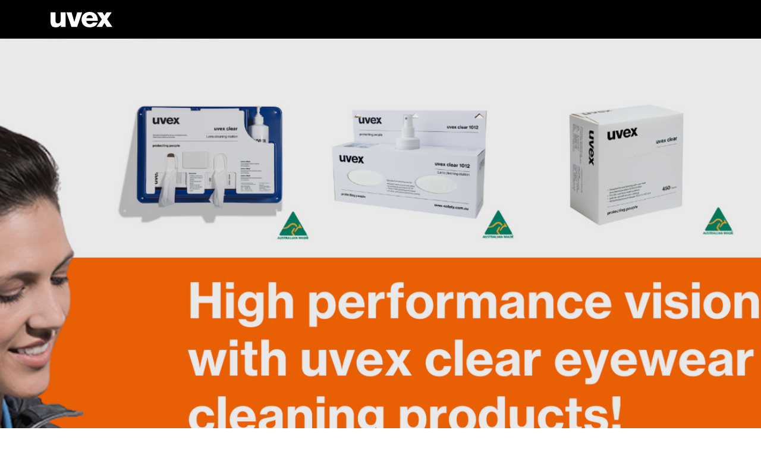

--- FILE ---
content_type: text/css
request_url: https://info.uvex-safety.com.au/hubfs/hub_generated/template_assets/1/9513393790/1742871416402/template_UvexSafety_May2019-style.css
body_size: 13039
content:
/* ==========================================================================
HubSpot Migrations Services - COS Boilerplate v2.0.0                              
========================================================================== */


/* ==========================================================================
Table of Contents:

1. EXTERNAL RESOURCES
2. BASE STYLES
3. COS STRUCTURE
4. MAIN NAVIGATION
5. BLOG
6. FORMS
7. BUTTONS
8. MISCELLANEOUS
9. MOBILE MEDIA QUERIES
========================================================================== */


/* ==========================================================================
1. EXTERNAL RESOURCES                                            
========================================================================== */


/* =============== @import, @font-face, and CSS File Includes =============== */

@font-face {
  font-family: FontAwesome;
  src: url("//cdn2.hubspot.net/hubfs/5491716/UvexSafety_May2019%20Theme/Fonts/db812d8a70a4e88e888744c1c9a27e89.woff") format("woff"),
    url("//cdn2.hubspot.net/hubfs/5491716/UvexSafety_May2019%20Theme/Fonts/db812d8a70a4e88e888744c1c9a27e89.ttf") format("ttf"),
    url("//cdn2.hubspot.net/hubfs/5491716/UvexSafety_May2019%20Theme/Fonts/db812d8a70a4e88e888744c1c9a27e89.eot") format("eot"),
    url("//cdn2.hubspot.net/hubfs/5491716/UvexSafety_May2019%20Theme/Fonts/db812d8a70a4e88e888744c1c9a27e89.woff2") format("woff2");
  font-style: normal;
  font-weight: 400;
}
@font-face {
  font-family: UvexNHG;
  src: url("//cdn2.hubspot.net/hubfs/5491716/UvexSafety_May2019%20Theme/Fonts/eb348b0e2f16ae99932962259c527d1b.woff") format("woff"),
    url("//cdn2.hubspot.net/hubfs/5491716/UvexSafety_May2019%20Theme/Fonts/eb348b0e2f16ae99932962259c527d1b.ttf") format("ttf"),
    url("//cdn2.hubspot.net/hubfs/5491716/UvexSafety_May2019%20Theme/Fonts/eb348b0e2f16ae99932962259c527d1b.eot") format("eot"),
    url("//cdn2.hubspot.net/hubfs/5491716/UvexSafety_May2019%20Theme/Fonts/eb348b0e2f16ae99932962259c527d1b.woff2") format("woff2");
  font-style: normal;
  font-weight: 400;
}
@font-face {
  font-family: UvexNHG;
  src: url("//cdn2.hubspot.net/hubfs/5491716/UvexSafety_May2019%20Theme/Fonts/d87851dd607a7b9c57762196b5167324.woff") format("woff"),
    url("//cdn2.hubspot.net/hubfs/5491716/UvexSafety_May2019%20Theme/Fonts/d87851dd607a7b9c57762196b5167324.ttf") format("ttf"),
    url("//cdn2.hubspot.net/hubfs/5491716/UvexSafety_May2019%20Theme/Fonts/d87851dd607a7b9c57762196b5167324.eot") format("eot"),
    url("//cdn2.hubspot.net/hubfs/5491716/UvexSafety_May2019%20Theme/Fonts/d87851dd607a7b9c57762196b5167324.woff2") format("woff2");
  font-style: normal;
  font-weight: 700;
}

/* EX: @import url('http://example.com/example_style.css'); */

/* HubSpot_Boilerplate-modules.css is required to address style issues with the default modules and responsive grid layout */
/* Images */
img {
  max-width: 100%;
  height: auto;
  border: 0;
  -ms-interpolation-mode: bicubic;
  vertical-align: bottom; /* Suppress the space beneath the baseline */
}
img.alignRight, img.alignright{ margin: 0 0 5px 15px; }
img.alignLeft, img.alignleft{ margin: 0 15px 5px 0; }

/* Reduces min-height on bootstrap structure */
.row-fluid [class*="span"] { min-height: 1px; }

/* Blog Social Sharing */
.hs-blog-social-share .hs-blog-social-share-list {
  margin: 0;
  list-style: none !important;
}
.hs-blog-social-share .hs-blog-social-share-list .hs-blog-social-share-item {
  height: 30px;
  list-style: none !important;
}
@media (max-width: 479px){
  .hs-blog-social-share .hs-blog-social-share-list .hs-blog-social-share-item:nth-child(2) {
    float: none !important; /* Stack social icons into two rows on phones */
  }
}
.hs-blog-social-share .hs-blog-social-share-list .hs-blog-social-share-item .fb-like > span{
  vertical-align: top !important; /* Aligns Facebook icon with other social media icons */
}

/* Captcha */
#recaptcha_response_field {
  width: auto !important;
  display: inline-block !important;
}

/* line height fix for reCaptcha theme */
#recaptcha_table td {line-height: 0;}
.recaptchatable #recaptcha_response_field { min-height: 0;line-height: 12px; }

@media all and (max-width: 400px) {
  /* beat recaptcha into being responsive, !importants and specificity are necessary */
  #captcha_wrapper,
  #recaptcha_area,
  #recaptcha_area table#recaptcha_table,
  #recaptcha_area table#recaptcha_table .recaptcha_r1_c1 {
    width: auto !important;
    overflow: hidden; 
  }
  #recaptcha_area table#recaptcha_table .recaptcha_r4_c4 { width: 67px !important; }
  #recaptcha_area table#recaptcha_table #recaptcha_image { width:280px !important; }
}

/* Videos */
video {
  max-width: 100%;
  height: auto;
}

/* Date Picker */
#calroot {
  width: 202px !important;
  line-height: normal;
}
#calroot,
#calroot *,
#calroot *:before,
#calroot *:after {
  -webkit-box-sizing: content-box;
  -moz-box-sizing: content-box;
  box-sizing: content-box;
} 
#calroot select {
  min-height: 0 !important;
  padding: 1px 2px !important;
  font-family: "Lucida Grande", "Lucida Sans Unicode", "Bitstream Vera Sans", "Trebuchet MS", Verdana, sans-serif !important;
  font-size: 10px !important;
  line-height: 18px !important;
  font-weight: normal !important;
} 
#caldays {
  margin-bottom: 4px;
}

/* Responsive Embed Container (iFrame, Object, Embed)*/
@media only screen and (max-width: 767px){
  .hs-responsive-embed,
  .hs-responsive-embed.hs-responsive-embed-youtube,
  .hs-responsive-embed.hs-responsive-embed-wistia,
  .hs-responsive-embed.hs-responsive-embed-vimeo {
    position: relative;
    height: 0;
    overflow: hidden;
    padding-bottom: 56.25%;
    padding-top: 30px;
    padding-left: 0;
    padding-right: 0;
  }
  .hs-responsive-embed iframe, 
  .hs-responsive-embed object, 
  .hs-responsive-embed embed {
    position: absolute;
    top: 0;
    left: 0;
    width: 100%;
    height: 100%;
    border: 0;
  }
}
.hs-responsive-embed.hs-responsive-embed-instagram {
  padding-top: 0px;
  padding-bottom: 116.01%;
}
.hs-responsive-embed.hs-responsive-embed-pinterest {
  height: auto;
  overflow: visible;
  padding: 0 0 0 0;
}
.hs-responsive-embed.hs-responsive-embed-pinterest iframe {
  position: static;
  width: auto;
  height: auto;
}
iframe[src^="http://www.slideshare.net/slideshow/embed_code/"] {
  width: 100%;
  max-width: 100%;
}
@media (max-width: 568px) {
  iframe {
    max-width: 100%;
  }
}

/* Forms */
textarea,
input[type="text"],
input[type="password"],
input[type="datetime"],
input[type="datetime-local"],
input[type="date"],
input[type="month"],
input[type="time"],
input[type="week"],
input[type="number"],
input[type="email"],
input[type="url"],
input[type="search"],
input[type="tel"],
input[type="color"]
select {
  display: inline-block;
  -webkit-box-sizing: border-box;
  -moz-box-sizing: border-box;
  box-sizing: border-box;
}

/* Fix radio button and check box fields in multi column forms*/
.hs-form fieldset[class*="form-columns"] input[type="checkbox"].hs-input,
.hs-form fieldset[class*="form-columns"] input[type="radio"].hs-input {
  width: auto;
}

/* System Template Forms */
#email-prefs-form .email-edit {
  width: 100% !important;
  max-width: 507px !important;
}
#hs-pwd-widget-password {
  height: auto !important;
}

/* Menus */
.hs-menu-wrapper ul {
  padding: 0; 
}

/* Horizontal Menu
========================================================================== */

.hs-menu-wrapper.hs-menu-flow-horizontal ul {
  list-style: none;
  margin: 0;
}
.hs-menu-wrapper.hs-menu-flow-horizontal > ul {
  display: inline-block;
}
.hs-menu-wrapper.hs-menu-flow-horizontal > ul:before {
  content: " ";
  display: table;
}
.hs-menu-wrapper.hs-menu-flow-horizontal > ul:after {
  content: " ";
  display: table;
  clear: both;
}
.hs-menu-wrapper.hs-menu-flow-horizontal > ul li.hs-menu-depth-1 {
  float: left;
}
.hs-menu-wrapper.hs-menu-flow-horizontal > ul li a {
  display: inline-block;
}
.hs-menu-wrapper.hs-menu-flow-horizontal > ul li.hs-item-has-children {
  position: relative;
}
.hs-menu-wrapper.hs-menu-flow-horizontal.flyouts > ul li.hs-item-has-children ul.hs-menu-children-wrapper {
  visibility: hidden;
  opacity: 0;
  -webkit-transition: opacity 0.4s;
  position: absolute;
  z-index: 10;
  left: 0;
}
.hs-menu-wrapper.hs-menu-flow-horizontal > ul li.hs-item-has-children ul.hs-menu-children-wrapper li a {
  display: block;
  white-space: nowrap;
}
.hs-menu-wrapper.hs-menu-flow-horizontal.flyouts > ul li.hs-item-has-children ul.hs-menu-children-wrapper li.hs-item-has-children ul.hs-menu-children-wrapper {
  left: 100%;
  top: 0;
}
.hs-menu-wrapper.hs-menu-flow-horizontal.flyouts > ul li.hs-item-has-children:hover > ul.hs-menu-children-wrapper {
  opacity: 1;
  visibility: visible;
}
.row-fluid-wrapper:last-child .hs-menu-wrapper.hs-menu-flow-horizontal > ul {
  margin-bottom: 0;
}
.hs-menu-wrapper.hs-menu-flow-horizontal.hs-menu-show-active-branch {
  position: relative;
}
.hs-menu-wrapper.hs-menu-flow-horizontal.hs-menu-show-active-branch > ul {
  margin-bottom: 0;
}
.hs-menu-wrapper.hs-menu-flow-horizontal.hs-menu-show-active-branch > ul li.hs-item-has-children {
  position: static;
}
.hs-menu-wrapper.hs-menu-flow-horizontal.hs-menu-show-active-branch > ul li.hs-item-has-children ul.hs-menu-children-wrapper {
  display: none;
}
.hs-menu-wrapper.hs-menu-flow-horizontal.hs-menu-show-active-branch > ul li.hs-item-has-children.active-branch > ul.hs-menu-children-wrapper {
  display: block;
  visibility: visible;
  opacity: 1;
}
.hs-menu-wrapper.hs-menu-flow-horizontal.hs-menu-show-active-branch > ul li.hs-item-has-children.active-branch > ul.hs-menu-children-wrapper:before {
  content: " ";
  display: table;
}
.hs-menu-wrapper.hs-menu-flow-horizontal.hs-menu-show-active-branch > ul li.hs-item-has-children.active-branch > ul.hs-menu-children-wrapper:after {
  content: " ";
  display: table;
  clear: both;
}
.hs-menu-wrapper.hs-menu-flow-horizontal.hs-menu-show-active-branch > ul li.hs-item-has-children.active-branch > ul.hs-menu-children-wrapper > li {
  float: left;
}
.hs-menu-wrapper.hs-menu-flow-horizontal.hs-menu-show-active-branch > ul li.hs-item-has-children.active-branch > ul.hs-menu-children-wrapper > li a {
  display: inline-block;
}

/* Vertical Menu
========================================================================== */ 

.hs-menu-wrapper.hs-menu-flow-vertical {
  width: 100%;
}
.hs-menu-wrapper.hs-menu-flow-vertical ul {
  list-style: none;
  margin: 0;
}
.hs-menu-wrapper.hs-menu-flow-vertical li a {
  display: block;
}
.hs-menu-wrapper.hs-menu-flow-vertical > ul {
  margin-bottom: 0;
}
.hs-menu-wrapper.hs-menu-flow-vertical > ul li.hs-menu-depth-1 > a {
  width: auto;
}
.hs-menu-wrapper.hs-menu-flow-vertical > ul li.hs-item-has-children {
  position: relative;
}

/* Flyouts */
.hs-menu-wrapper.hs-menu-flow-vertical.flyouts > ul li.hs-item-has-children ul.hs-menu-children-wrapper {
  visibility: hidden;
  opacity: 0;
  -webkit-transition: opacity 0.4s;
  position: absolute;
  z-index: 10;
  left: 0;
}
.hs-menu-wrapper.hs-menu-flow-vertical > ul li.hs-item-has-children ul.hs-menu-children-wrapper li a {
  display: block;
  white-space: nowrap;
}
.hs-menu-wrapper.hs-menu-flow-vertical.flyouts > ul li.hs-item-has-children ul.hs-menu-children-wrapper {
  left: 100%;
  top: 0;
}
.hs-menu-wrapper.hs-menu-flow-vertical.flyouts > ul li.hs-item-has-children:hover > ul.hs-menu-children-wrapper {
  opacity: 1;
  visibility: visible;
}


@media (max-width: 767px) {
  .hs-menu-wrapper, .hs-menu-wrapper * {
    -webkit-box-sizing: border-box;
    -moz-box-sizing: border-box;
    box-sizing: border-box;
    display: block;
    width: 100%;
  }
  .hs-menu-wrapper.hs-menu-flow-horizontal ul {
    list-style: none;
    margin: 0;
    display: block;
  }
  .hs-menu-wrapper.hs-menu-flow-horizontal > ul {
    display: block;
  }
  .hs-menu-wrapper.hs-menu-flow-horizontal > ul li.hs-menu-depth-1 {
    float: none;
  }
  .hs-menu-wrapper.hs-menu-flow-horizontal > ul li a,
  .hs-menu-wrapper.hs-menu-flow-horizontal > ul li.hs-item-has-children ul.hs-menu-children-wrapper li a,
  .hs-menu-wrapper.hs-menu-flow-horizontal.hs-menu-show-active-branch > ul li.hs-item-has-children.active-branch > ul.hs-menu-children-wrapper > li a {
    display: block;
  }

  /* Stacking Horizontal Nav for Mobile */
  .hs-menu-wrapper.hs-menu-flow-horizontal>ul li.hs-item-has-children ul.hs-menu-children-wrapper {
    visibility: visible !important;
    opacity: 1 !important;
    position: static !important;
  }
  .hs-menu-wrapper.hs-menu-flow-horizontal ul ul ul {
    padding: 0;
  }
  .hs-menu-wrapper.hs-menu-flow-horizontal>ul li.hs-item-has-children ul.hs-menu-children-wrapper li a {
    white-space: normal;
  }

  /* Stacking Vertical Nav for Mobile */
  .hs-menu-wrapper.hs-menu-flow-vertical.flyouts > ul li.hs-item-has-children ul.hs-menu-children-wrapper  {
    position: static;
    opacity: 1;
    visibility: visible;
  }
}

.hs-menu-wrapper.hs-menu-flow-vertical.no-flyouts .hs-menu-children-wrapper {
  visibility: visible;
  opacity: 1;
}
.hs-menu-wrapper.hs-menu-flow-horizontal.no-flyouts > ul li.hs-item-has-children ul.hs-menu-children-wrapper {
  display: block;
  visibility: visible;
  opacity: 1;
}

/* Space Module */
.widget-type-space { visibility: hidden; }

/* Blog Author Section */
.hs-author-social-links { display: inline-block; }
.hs-author-social-links a.hs-author-social-link {
  width: 24px;
  height: 24px;
  border-width: 0px;
  border: 0px;
  line-height: 24px;
  background-size: 24px 24px;
  background-repeat: no-repeat;
  display: inline-block;
  text-indent: -99999px;
}
.hs-author-social-links a.hs-author-social-link.hs-social-facebook {
  background-image: url("//static.hubspot.com/final/img/common/icons/social/facebook-24x24.png");
}
.hs-author-social-links a.hs-author-social-link.hs-social-linkedin {
  background-image: url("//static.hubspot.com/final/img/common/icons/social/linkedin-24x24.png");
}
.hs-author-social-links a.hs-author-social-link.hs-social-twitter {
  background-image: url("//static.hubspot.com/final/img/common/icons/social/twitter-24x24.png");
}
.hs-author-social-links a.hs-author-social-link.hs-social-google-plus {
  background-image: url("//static.hubspot.com/final/img/common/icons/social/googleplus-24x24.png");
}

/* Fix for CTA border box issue */
.hs-cta-wrapper a {
  box-sizing: content-box;
  -moz-box-sizing: content-box;
  -webkit-box-sizing: content-box;
}

/*
* jQuery FlexSlider v2.0
* http://www.woothemes.com/flexslider/
*
* Copyright 2012 WooThemes
* Free to use under the GPLv2 license.
* http://www.gnu.org/licenses/gpl-2.0.html
*
* Contributing author: Tyler Smith (@mbmufffin)
*/

/* Wrapper */
.hs_cos_wrapper_type_image_slider {
  display: block;
  overflow: hidden
}

/* Browser Resets */
.hs_cos_flex-container a:active,
.hs_cos_flex-slider a:active,
.hs_cos_flex-container a:focus,
.hs_cos_flex-slider a:focus  {outline: none;}
.hs_cos_flex-slides,
.hs_cos_flex-control-nav,
.hs_cos_flex-direction-nav {margin: 0; padding: 0; list-style: none;}

/* No JavaScript Fallback */
/* If you are not using another script, such as Modernizr, make sure you
* include js that eliminates this class on page load */

/* FlexSlider Default Theme
*********************************/
.hs_cos_flex-slider {margin: 0 0 60px; padding: 0; background: #fff; border: 0; position: relative; -webkit-border-radius: 4px; -moz-border-radius: 4px; -o-border-radius: 4px; border-radius: 4px; zoom: 1;}
.hs_cos_flex-viewport {max-height: 2000px; -webkit-transition: all 1s ease; -moz-transition: all 1s ease; transition: all 1s ease;}
.loading .hs_cos_flex-viewport {max-height: 300px;}
.hs_cos_flex-slider .hs_cos_flex-slides {zoom: 1;}

.carousel li {margin-right: 5px}

/* FlexSlider Necessary Styles
*********************************/
.hs_cos_flex-slider .hs_cos_flex-slides > li {display: none; -webkit-backface-visibility: hidden; position: relative;} /* Hide the slides before the JS is loaded. Avoids image jumping */
.hs_cos_flex-slider .hs_cos_flex-slides img {width: 100%; display: block; border-radius: 0px;}
.hs_cos_flex-pauseplay span {text-transform: capitalize;}

/* Clearfix for the .hs_cos_flex-slides element */
.hs_cos_flex-slides:after {content: "."; display: block; clear: both; visibility: hidden; line-height: 0; height: 0;}
html[xmlns] .hs_cos_flex-slides {display: block;}
* html .hs_cos_flex-slides {height: 1%;}


/* Direction Nav */
.hs_cos_flex-direction-nav {*height: 0;}
.hs_cos_flex-direction-nav a {width: 30px; height: 30px; margin: -20px 0 0; display: block; background: url("//cdn2.hubspotqa.com/local/hub/124/file-52894-png/bg_direction_nav.png") no-repeat 0 0; position: absolute; top: 50%; z-index: 10; cursor: pointer; text-indent: -9999px; opacity: 0; -webkit-transition: all .3s ease;}
.hs_cos_flex-direction-nav .hs_cos_flex-next {background-position: 100% 0; right: -36px; }
.hs_cos_flex-direction-nav .hs_cos_flex-prev {left: -36px;}
.hs_cos_flex-slider:hover .hs_cos_flex-next {opacity: 0.8; right: 5px;}
.hs_cos_flex-slider:hover .hs_cos_flex-prev {opacity: 0.8; left: 5px;}
.hs_cos_flex-slider:hover .hs_cos_flex-next:hover, .hs_cos_flex-slider:hover .hs_cos_flex-prev:hover {opacity: 1;}
.hs_cos_flex-direction-nav .hs_cos_flex-disabled {opacity: .3!important; filter:alpha(opacity=30); cursor: default;}

/* Direction Nav for the Thumbnail Carousel */
.hs_cos_flex_thumbnavs-direction-nav {
  margin: 0px;
  padding: 0px;
  list-style: none;
}
.hs_cos_flex_thumbnavs-direction-nav {*height: 0;}
.hs_cos_flex_thumbnavs-direction-nav a {width: 30px; height: 140px; margin: -60px 0 0; display: block; background: url("//cdn2.hubspotqa.com/local/hub/124/file-52894-png/bg_direction_nav.png") no-repeat 0 40%; position: absolute; top: 50%; z-index: 10; cursor: pointer; text-indent: -9999px; opacity: 1; -webkit-transition: all .3s ease;}
.hs_cos_flex_thumbnavs-direction-nav .hs_cos_flex_thumbnavs-next {background-position: 100% 40%; right: 0px; }
.hs_cos_flex_thumbnavs-direction-nav .hs_cos_flex_thumbnavs-prev {left: 0px;}
.hs-cos-flex-slider-control-panel img { cursor: pointer; }
.hs-cos-flex-slider-control-panel img:hover { opacity:.8; }
.hs-cos-flex-slider-control-panel { margin-top: -30px; }



/* Control Nav */
.hs_cos_flex-control-nav {width: 100%; position: absolute; bottom: -40px; text-align: center;}
.hs_cos_flex-control-nav li {margin: 0 6px; display: inline-block; zoom: 1; *display: inline;}
.hs_cos_flex-control-paging li a {width: 11px; height: 11px; display: block; background: #666; background: rgba(0,0,0,0.5); cursor: pointer; text-indent: -9999px; -webkit-border-radius: 20px; -moz-border-radius: 20px; -o-border-radius: 20px; border-radius: 20px; box-shadow: inset 0 0 3px rgba(0,0,0,0.3);}
.hs_cos_flex-control-paging li a:hover { background: #333; background: rgba(0,0,0,0.7); }
.hs_cos_flex-control-paging li a.hs_cos_flex-active { background: #000; background: rgba(0,0,0,0.9); cursor: default; }

.hs_cos_flex-control-thumbs {margin: 5px 0 0; position: static; overflow: hidden;}
.hs_cos_flex-control-thumbs li {width: 25%; float: left; margin: 0;}
.hs_cos_flex-control-thumbs img {width: 100%; display: block; opacity: .7; cursor: pointer;}
.hs_cos_flex-control-thumbs img:hover {opacity: 1;}
.hs_cos_flex-control-thumbs .hs_cos_flex-active {opacity: 1; cursor: default;}

@media screen and (max-width: 860px) {
  .hs_cos_flex-direction-nav .hs_cos_flex-prev {opacity: 1; left: 0;}
  .hs_cos_flex-direction-nav .hs_cos_flex-next {opacity: 1; right: 0;}
}

.hs_cos_flex-slider .caption {
  background-color: black;
  position: static;
  font-size: 2em;
  line-height: 1.1em;
  color: white;
  padding: 0px 5% 0px 5%;
  width: 100%;
  top: 40%;
  text-align: center;
}
.hs_cos_flex-slider .superimpose .caption {
  color: white;
  font-size: 3em;
  line-height: 1.1em;
  position: absolute;
  padding: 0px 5% 0px 5%;
  width: 90%;
  top: 40%;
  text-align: center;
  background-color: transparent;
}

@media all and (max-width: 400px) {
  .hs_cos_flex-slider .superimpose .caption {
    background-color: black;
    position: static;
    font-size: 2em;
    line-height: 1.1em;
    color: white;
    width: 90%;
    padding: 0px 5% 0px 5%;
    top: 40%;
    text-align: center;
  }
}

.hs_cos_flex-slider h1,
.hs_cos_flex-slider h2,
.hs_cos_flex-slider h3,
.hs_cos_flex-slider h4,
.hs_cos_flex-slider h5,
.hs_cos_flex-slider h6,
.hs_cos_flex-slider p {
  color: white;
}
/* Thumbnail only version of the gallery */
.hs-gallery-thumbnails li {
  display: inline-block;
  margin: 0px;
  padding: 0px;
  margin-right:-4px;
}
.hs-gallery-thumbnails.fixed-height li img {
  max-height: 150px;
  margin: 0px;
  padding: 0px;
  border-width: 0px;
}

/* responsive pre elements */
pre { overflow-x: auto; }

/* responsive pre tables */
table pre { white-space: pre-wrap; }

/* Corrects width issues in table elements created via the wysiwyg editor */
table tr td img { max-width: initial; }

/* adding minimal spacing for blog comments */
.comment { margin: 10px 0 10px 0; }

/* make sure lines with no whitespace don't interefere with layout */
.hs_cos_wrapper_type_rich_text,
.hs_cos_wrapper_type_text,
.hs_cos_wrapper_type_header,
.hs_cos_wrapper_type_section_header,
.hs_cos_wrapper_type_raw_html,
.hs_cos_wrapper_type_raw_jinja,
.hs_cos_wrapper_type_page_footer {
  word-wrap: break-word;
}

/* HTML 5 Reset */
article, aside, details, figcaption, figure, footer, header, hgroup, nav, section {
  display: block;
}
audio, canvas, video {
  display: inline-block;
  *display: inline;
  *zoom: 1;
}
audio:not([controls]) {
  display: none;
}

/* Support migrations from wordpress */
.wp-float-left {
  float: left;
  margin: 0 20px 20px 0;
}

.wp-float-right {
  float: right;
  margin: 0 0 20px 20px;
}

/* Responsive Google Maps */
#map_canvas img, .google-maps img { max-width: none; }


/* ==========================================================================
2. BASE STYLES                                             
========================================================================== */

/* =============== Base =============== */

*, *:before, *:after {
  -moz-box-sizing: border-box; -webkit-box-sizing: border-box; box-sizing: border-box;
}

html, body {
  min-height: 100%;
  margin: 0;
  padding: 0;
} 
html {
  -moz-font-smoothing: antialiased;
  -ms-font-smoothing: antialiased;
  -ms-overflow-style: scrollbar;
  -o-font-smoothing: antialiased;
  -webkit-font-smoothing: antialiased;
  -webkit-tap-highlight-color: transparent;
  font-size: 16px;
  font-smoothing: antialiased;
}
body {
  background-color: #fff;
  color: #000;
  font-family: UvexNHG,Arial,Geneva,Helvetica,sans-serif;
  font-size: .875rem;
  line-height: 1.5;
}

/* Page Center */
.container-fluid .row-fluid .page-center {
  float: none;
  margin: 0 auto;
  padding-left: .9375rem;
  padding-right: .9375rem;
}

/* Highlighted Text 
::-moz-selection {
color: #fff;
background: #333;
text-shadow: none;
}
::selection {
color: #fff;
background: #333;
text-shadow: none;
}
*/

::-webkit-scrollbar {
  background: #e3e3e3;
  height: 8px;
  width: 8px;
}
::-webkit-scrollbar-button {
  height: 0;
  width: 0;
}
::-webkit-scrollbar-thumb {
  background-clip: border-box;
  background-color: rgba(0,0,0,.2);
  border: 1.1px solid transparent;
  border-left-width: 6px;
  box-shadow: inset 1px 1px 0 rgba(0,0,0,.1), inset 0 -1px 0 rgba(0,0,0,.07);
  min-height: 28px;
  padding: 0;
}


/* =============== Typography =============== */

/* Basic text */
p {
  margin-bottom: 1.5rem;
  margin-top: 0;
}
small {
  font-size: 80%;
}
strong {}
em {}
cite {}
code {}
pre {}

sup, sub {
  position: relative;
  font-size: 75%;
  line-height: 0;
  vertical-align: baseline;
}

sup { top: -0.5em; }
sub { bottom: -0.25em; }

/* Headings */
h1, h2, h3, h4, h5, h6 {
  font-family: UvexNHG,Arial,Geneva,Helvetica,sans-serif;
  font-weight: 700;
  line-height: 1.1;
  color: inherit;
  margin-top: 0;
}
h1 a, h2 a, h3 a, h4 a, h5 a, h6 a {}

h1 {
  font-size: 1.875rem;
}
h2 {
  font-size: 1.875rem;
}
h3 {
  font-size: 28px;
}
h4 {
  font-size: 24px;
}
h5 {
  font-size: 22px;
}
h6 {
  font-size: 18px;
}

/* Anchor Links */
a { 
  color: #000;
  text-decoration: none;
}
a:hover, a:focus { 
  color: #f60;
}

/* Lists */
.body-container-wrapper ul, .body-container-wrapper ol {
  padding-left: 1.5rem;
}
ul ul, ul ol, ol ol, ol ul {}
li {}

/* Block Quotes */
blockquote {}
blockquote p {}
blockquote small {}

/* Horizontal Rules */
hr {
  color: #ccc;
  background-color: #ccc;
  height: 1px;
  border: none;
}
.body-container-wrapper .hs-menu-wrapper > ul {
  padding-left: 0;
}

/* =============== EU Cookie Confirmation Bar =============== */

/* Confirmation Outer Wrapper*/
#hs-eu-cookie-confirmation {}

/* Confirmation Inner Wrapper*/
#hs-eu-cookie-confirmation-inner {}
#hs-eu-cookie-confirmation-inner p{}

/* Confirmation Button */
#hs-en-cookie-confirmation-buttons-area {}
a#hs-eu-confirmation-button {}

.fa {
  -moz-osx-font-smoothing: grayscale;
  -webkit-font-smoothing: antialiased;
  display: inline-block;
  font: normal normal normal 14px/1 FontAwesome;
  font-size: inherit;
  text-rendering: auto;
}


/* ==========================================================================
3. COS STRUCTURE                                            
========================================================================== */


/* =============== Structure =============== */

/* The outer wrappers of your website */
.header-container-wrapper, 
.body-container-wrapper, 
.footer-container-wrapper {}

/* The inner wrappers of your website */
.header-container, 
.body-container, 
.footer-container {}


/* =============== Header =============== */

.header-container-wrapper {}
.header-container {}

.custom-header-wrapper {
  background-color: #000;
  color: #fff;
  left: 0;
  position: fixed;
  right: 0;
  top: 0;
  z-index: 1000;
  width: 100% !important;
}
.custom-header-wrapper .page-center > div > div {
  align-items: center;
  display: flex;
  flex-direction: row;
  height: 65px;
}
.custom-logo {
  margin-left: 0 !important;
  width: auto !important;
}
.custom-logo img {
  max-width: 104px;
  width: 100%;
}
.firefox .custom-logo img {
  width: 104px;
}
.custom-menu-primary {
  width: auto !important;
  margin-left: 0 !important;
  flex: 1 0;
}
.btn, .btn-icon {
  -moz-user-select: none;
  -ms-user-select: none;
  -webkit-user-select: none;
  border: 0;
  cursor: pointer;
  display: inline-block;
  line-height: 1rem;
  position: relative;
  text-transform: uppercase;
  transition: all .2s ease-in-out;
  user-select: none;
  white-space: nowrap;
}
.btn-icon {
  align-items: center;
  background: none;
  display: inline-flex;
  font-size: 1.625rem;
  height: 2.5rem;
  justify-content: center;
  padding: 0;
  width: 2.5rem;
}
.custom-header-wrapper .btn-icon {
  color: #fff;
  float: right;
  height: 25px;
  margin-left: 0;
  width: 50px;
}
.custom-header-wrapper .btn-icon:not(.navbar-toggle) {
  border-left: 1px solid #666;
}
.custom-header-wrapper .btn-icon svg {
  fill: #fff;
  transition: all .2s ease-in-out;
}
.custom-header-wrapper .btn-icon:hover svg {
  fill: #f60;
}


.searchbox {
  -webkit-transform: translate3d(0,-48px,0);
  background-color: #4c4c4c;
  left: 0;
  padding: .25rem 0;
  position: fixed;
  right: 0;
  top: 65px;
  transform: translate3d(0,-48px,0);
  transition: -webkit-transform .5s;
  transition: transform .5s;
  transition: transform .5s,-webkit-transform .5s;
  z-index: 999;
}
.search-open .searchbox {
  -webkit-transform: translateZ(0);
  transform: translateZ(0);
}
.searchbox form {
  padding-right: 42px;
  position: relative;
}
.searchbox .form-control {
  font: inherit;
  background-image: none;
  border: 2px solid #e3e3e3;
  display: block;
  height: 2.5rem;
  line-height: 1rem;
  padding: .5rem;
  transition: border-color .15s ease-in-out;
  width: 100%;
  background-color: #666;
  border-color: #666;
  color: #fff;
  font-size: 1rem;
  max-width: 100%;
}
.form-control-invert {
  background-color: #666;
  border-color: #666;
  color: #fff;
}
.searchbox input {
  font-size: 1rem;
}
.form-control:focus {
  outline: none;
}
.searchbox button {
  position: absolute;
  right: 0;
  top: 0;
}
.searchbox button[type=submit] {
  -webkit-transform: rotate(90deg);
  color: #999;
  right: 42px;
  transform: rotate(90deg);
}
.fa-level-down:before {
  content: "\F149";
}
.searchbox button[type=reset] {
  color: #fff;
  visibility: hidden;
  margin-left: .5rem;
}
.searchbox .value-exists button[type=reset] {
  visibility: visible;
}
.searchbox button[type=reset]:focus {
  outline: none;
}
.fa-close:before, .fa-remove:before, .fa-times:before {
  content: "\F00D";
}
.form-control::placeholder {
  color: #999;
  opacity: 1;
}
.search-open .custom-header-wrapper .search-btn svg {
  fill: #f60;
}


.header-menu-2 {
  background-color: rgba(0,0,0,.75);
  bottom: 0;
  left: 0;
  opacity: 0;
  position: fixed;
  right: 0;
  top: 65px;
  transition: opacity .4s cubic-bezier(.25,.8,.25,1),visibility .5s cubic-bezier(.25,.8,.25,1);
  visibility: hidden;
  z-index: 1050;
}
.header-menu-open .header-menu-2 {
  opacity: 1;
  visibility: visible;
}
.header-menu-2 .page-center > ul {
  color: #fff;
  padding: 1.5rem .5rem;
}
.header-menu-2 .page-center > ul > li > a {
  color: inherit;
  display: block;
  font-family: UvexNHG,Arial,Geneva,Helvetica,sans-serif;
  font-weight: 700;
  line-height: 1.1;
  font-size: 1.125rem;
  margin: 1.5rem 0;
}
.header-menu-2 .hs-menu-wrapper ul ul {
  display: flex;
  flex-flow: row wrap;
  max-height: -webkit-calc(100vh - 390px);
  max-height: -ms-calc(100vh - 390px);
  max-height: -o-calc(100vh - 390px);
  max-height: calc(100vh - 390px);
  overflow-y: auto;
  text-align: left;
}
.header-menu-2 .hs-menu-wrapper ul ul li {
  display: block;
  width: -webkit-calc(100% - 2rem);
  width: -ms-calc(100% - 2rem);
  width: -o-calc(100% - 2rem);
  width: calc(100% - 2rem);
  margin: 0 1rem;

}
.header-menu-2 .hs-menu-wrapper ul ul li a {
  color: #fff;
  display: block;
  font-size: 3rem;
  font-weight: 700;
  padding: 0 1rem;
  border-top: 1px solid #fff;
  font-size: 1.5rem;
  padding: .5rem 0;
}
.header-menu-2 .hs-menu-wrapper ul ul li a:hover {
  color: #f60;
}
.header-menu-open .custom-header-wrapper .country-icon svg {
  fill: #f60;
}






/* =============== Content =============== */

.body-container-wrapper {
  margin-top: 65px;
  transition: all .5s ease;
  transform: translateY(0);
}
.search-open .body-container-wrapper {
  margin-top: 113px;
}
.body-container {}

.content-wrapper {
  padding-top: 48px;
  padding-bottom: 48px;
}
.content-row {
  padding-bottom: 30px;
}
.main-content {}
.sidebar{}
.sidebar.right{}
.sidebar.left{}


/* =============== Footer =============== */

.footer-container-wrapper {}
.footer-container {}

.custom-footer-wrapper {
  background-color: #000;
}
.copyright span > div:first-child {
  color: grey;
  font-size: .75rem;
  margin-bottom: 1.5rem;
  padding-top: .5rem;
  text-align: right;
}
.copyright span > div:last-child {
  border-top: 2px solid #e3e3e3;
  color: #fff;
  font-size: 1.25rem;
  font-weight: 700;
  margin: 1.5rem 0 3rem;
  padding: .25rem 0 1rem;
}
.top-footer-wrapper {
  background-color: #252525;
  color: #fff;
  font-size: 1rem;
  font-weight: 700;
  padding: 1.5rem 0 3rem;
}
.top-footer-wrapper {
  padding-bottom: -webkit-calc(3rem + 1px);
  padding-bottom: -ms-calc(3rem + 1px);
  padding-bottom: -o-calc(3rem + 1px);
  padding-bottom: calc(3rem + 1px);
}
.top-footer-wrapper .col {
  padding-left: .9375rem;
  padding-right: .9375rem;
  margin-left: 0 !important;
  width: 25% !important;
}
.footer-col-wrapper {
  margin-left: -.9375rem;
  margin-right: -.9375rem;
}

.top-footer-wrapper .col ul li a {
  display: block;
  padding: .25rem 0;
  color: #fff;
}
.top-footer-wrapper .col ul li a:hover {
  color: #f60;
}
.top-footer-wrapper .col:not(.col-4) ul li:first-child a {
  font-size: 1.375rem;
  margin-top: 1.5rem;
}
.top-footer-wrapper .col-3 .menu-2 ul li:not(:nth-child(5)) a {
  font-size: 1.375rem;
}
.top-footer-wrapper .col-4 ul {
  border-bottom: 1px solid #fff;
  border-top: 1px solid #fff;
  font-size: 1.375rem;
  margin-top: 2.25rem;
  padding: 1rem 0;
  text-align: center;
}
/* .top-footer-wrapper .col-4 ul li:last-child a {
font-size: 80%;
} */
.top-footer-wrapper .col-4 ul li a {
  color: grey;
}
.social-media {
  border-top: 2px solid #e3e3e3;
  display: flex;
  justify-content: center;
  padding: 1rem 0;
}
.social-media a {
  align-items: center;
  background-color: #666;
  border-radius: 50%;
  color: #fff;
  display: inline-flex;
  font-size: 1.25rem;
  height: 2.5rem;
  justify-content: center;
  margin: 0 .5rem;
  transition: all 1s;
  width: 2.5rem;
}
.layout-default .social-media a:hover {
  color: #fff;
}
.fa-facebook-f:before, .fa-facebook:before {
  content: "\F09A";
}
.social-media a:hover {
  -webkit-transform: scale(1.1);
  transform: scale(1.1);
}
.fa-linkedin:before {
  content: "\F0E1";
}
.fa-instagram:before {
  content: "\F16D";
}
.fa-twitter:before {
  content: "\F099";
}
.fa-feed:before, .fa-rss:before {
  content: "\F09E";
}
.fa-youtube:before {
  content: "\F167";
}
.social-media a.fa-facebook:hover {
  background-color: #3b5998;
}
.social-media a.fa-linkedin:hover {
  background-color: #00aced;
}
.social-media a.fa-instagram:hover {
  background-color: #936d51;
}
.social-media a.fa-twitter:hover {
  background-color: #00aff0;
}
.social-media a.fa-rss:hover {
  background-color: #f69331;
}
.social-media a.fa-youtube:hover {
  background-color: #b00;
}


/* ==========================================================================
4. MAIN NAVIGATION                                            
========================================================================== */


/* =============== Custom Menu Primary =============== */

/* Parent List */
.custom-menu-primary .hs-menu-wrapper > ul {
  color: #fff;
  display: flex;
  flex-direction: row;
  font-weight: 700;
  justify-content: flex-end;
  list-style: none;
  margin: 0;
  padding: 0 1rem 0 0;
}
.custom-menu-primary .hs-menu-wrapper > ul > li{}
.custom-menu-primary .hs-menu-wrapper > ul > li > a{
  align-items: center;
  cursor: pointer;
  display: inline-flex;
  font-size: .75rem;
  height: 65px;
  padding: 0 .5rem;
  text-transform: uppercase;
  color: #fff;
}
.custom-menu-primary .hs-menu-wrapper > ul > li:not(.hs-item-has-children) > a:hover{
  color: #f60;
}

/* Child List */
.flyout {
  left: 0;
  min-height: 15rem;
  opacity: 0;
  padding: 1.5rem 0;
  position: fixed;
  right: 0;
  top: -10000px;
  transition: opacity .2s linear,top 0s linear .2s;
  z-index: 1000;
}
.flyout:before {
  background-color: #666;
  bottom: 0;
  content: "";
  left: -100%;
  position: absolute;
  right: -100%;
  top: 0;
  z-index: -1;
}
.custom-menu-primary .hs-menu-wrapper > ul .flyout > .page-center:after {
  clear: both;
  content: "";
  display: table;
}
.custom-menu-primary .hs-menu-wrapper > ul > li:hover .flyout {
  opacity: 1;
  top: 65px;
  transition: opacity .2s linear,top 0s linear 0s;
}
.custom-menu-primary .hs-menu-wrapper > ul .flyout > .page-center {
  padding-left: 0;
  padding-right: 0;
  display: flex;
  flex-direction: row;
}
.custom-menu-primary .hs-menu-wrapper > ul > li > .flyout > .page-center > ul {
  opacity: 1 !important;
  visibility: visible !important;
  position: static !important;
  display: flex !important;
  flex: 1 0;
  margin: 0 -1.25rem;
}
.custom-menu-primary .hs-menu-wrapper > ul > li > .flyout > .page-center > ul > li {
  flex: 1 0;
  margin: 0 1.25rem;
  max-width: -webkit-calc(33% - 2.5rem);
  max-width: -ms-calc(33% - 2.5rem);
  max-width: -o-calc(33% - 2.5rem);
  max-width: calc(33% - 2.5rem);
}
.custom-menu-primary .hs-menu-wrapper > ul ul li a {
  color: #fff;
  display: block;
  padding: .25rem 0;
  white-space: normal !important;
}
.custom-menu-primary .hs-menu-wrapper > ul > li > .flyout > .page-center > ul > li > a {
  font-size: 1.25rem;
  min-height: 2.375rem;
}
.custom-menu-primary .hs-menu-wrapper > ul ul li a:hover {
  color: #f60;
}
.custom-menu-primary .hs-menu-wrapper > ul ul ul {
  position: static !important;
}
.custom-menu-primary .hs-menu-wrapper > ul > li:hover ul ul {
  opacity: 1 !important;
  visibility: visible !important;
}
.custom-menu-primary .hs-menu-wrapper > ul ul ul li a {
  line-height: 1.2;
  padding: .5rem 0 .5rem 1rem;
}
.custom-menu-primary .hs-menu-wrapper > ul > li:nth-child(4) > .flyout > .page-center > ul > li > a {
  display: none;
}
.custom-menu-primary .hs-menu-wrapper > ul > li:nth-child(4) ul li a{
  font-size: 1.25rem;
  min-height: 2.375rem;
  padding: .25rem 0;
  line-height: 1.5;
}
.custom-menu-primary .hs-menu-wrapper > ul > li:nth-child(3) > .flyout > .page-center > ul {
  display: block !important;
}




/* Override max width on menu links */
.custom-menu-primary .hs-menu-wrapper > ul li a, 
.hs-menu-wrapper.hs-menu-flow-horizontal > ul li.hs-item-has-children ul.hs-menu-children-wrapper li a {
  overflow: visible !important;
  max-width: none !important;
  width: auto !important;
}

/* Fix menu disappearing on desktop after toggling mobile menu */
@media screen and (min-width:992px) {
  .custom-menu-primary .hs-menu-wrapper,
  .custom-menu-primary .hs-menu-wrapper > ul ul { 
    display:block !important;
  }
  .custom-mobile-menu {
    display: none !important;
  }
  .custom-menu-primary .hs-menu-wrapper > ul > li:first-child > .flyout > .page-center > ul > li > a {
    cursor: auto;
    color: #fff !important;
  }
}



/* =============== Mobile Toggle Menu =============== */

/* Hide button on Desktop */
.mobile-trigger, .child-trigger{ display: none; }

@media (max-width: 991px){

  /* Menu Reset */
  .custom-menu-primary,
  .custom-menu-primary .hs-menu-wrapper > ul,
  .custom-menu-primary .hs-menu-wrapper > ul li,
  .custom-menu-primary .hs-menu-wrapper > ul li a{
    display: block;
    float: none;
    position: static;
    top: auto;
    right: auto;
    left: auto;
    bottom: auto;
    padding: 0px;
    margin: 0px;
    background-image: none;
    background-color: transparent;
    border: 0px;
    -webkit-border-radius: 0px;
    -moz-border-radius: 0px;
    border-radius: 0px;
    -webkit-box-shadow: none;
    -moz-box-shadow: none;
    box-shadow: none; 
    max-width: none;
    width: 100%;
    height: auto;
    line-height: 1;  
    font-weight: normal;
    text-decoration: none;
    text-indent: 0px;
    text-align: left;
    color:#fff;
  }

  /* ===== Mobile Toggle Button ===== */

  .custom-header-wrapper .country-icon{
    display: none!important;
  }
  .mobile-trigger {
    display: inline-block !important;
    cursor: pointer;
    border: 0;
    cursor: pointer;
    display: inline-block;
    line-height: 1rem;
    position: relative;
    text-transform: uppercase;
    transition: all .2s ease-in-out;
    user-select: none;
    white-space: nowrap;
    align-items: center;
    background: none;
    display: inline-flex;
    font-size: 1.625rem;
    height: 2.5rem;
    justify-content: center;
    padding: 0;
    width: 2.5rem;
    color: #fff;
    float: right;
    height: 25px;
    margin-left: 0;
    width: 50px;
    border-right: 1px solid #666;
    margin-right: 1.25rem;
    text-align: center;
  }
  .mobile-trigger svg {
    fill: #fff;
    transition: all .2s ease-in-out;
    position: relative;
    top: -2px;
  }
  .mobile-trigger:hover svg,
  .mobile-open .mobile-trigger svg {
    fill: #f60;
  }

  /* ===== Mobile Child Toggle Buttons ===== */

  .child-trigger{
    display: block !important; /* Hide button on Desktop */
    cursor: pointer; /* Mouse pointer type on hover */
    position: absolute;
    top: 0px;
    right: 0px;
    width: 100% !important; /* Button width */
    min-width: 100% !important;
    height: 38px !important; /* Button height */  
    padding: 0 !important;
    opacity: 0;
  }
  .child-trigger:hover{
    text-decoration: none;
  }
  .child-trigger i{
    position: relative;
    top: 50%; /* Centers icon inside button */
    margin: 0 auto !important;
    -webkit-transform: rotate(0deg);
    -ms-transform: rotate(0deg);
    transform: rotate(0deg);
  }
  .child-trigger i:after{
    position: absolute;
    content: '';
  }
  .child-trigger i, .child-trigger i:after{
    width: 10px; /* Icon line width */
    height: 1px; /* Icon line height */
    background-color: #fff; /* Icon color */
    display: block;
  }
  .child-trigger i:after{
    -webkit-transform: rotate(-90deg);
    -ms-transform: rotate(-90deg);
    transform: rotate(-90deg);
  }  
  .child-trigger.child-open i{}
  .child-trigger.child-open i:after{
    -webkit-transform: rotate(-180deg);
    -ms-transform: rotate(-180deg);
    transform: rotate(-180deg);
  }

  /* ===== Mobile Menu Styles ===== */  

  .custom-menu-primary.js-enabled {
    min-height: 0;
  }

  /* Hide menu on mobile */
  .custom-menu-primary.js-enabled .hs-menu-wrapper,
  .custom-menu-primary.js-enabled .hs-menu-children-wrapper{
    display: none;
  }  

  /* Make child lists appear below parent items */
  .custom-menu-primary ul.hs-menu-children-wrapper{
    visibility: visible !important;
    opacity: 1 !important;
    position: static !important;
    display: none;
  }

  /* Mobile Menu Styles */ 
  .custom-menu-primary.js-enabled .hs-menu-wrapper{
    width: 100%;
    position: relative;
    top: 0;
    left: 0;
    padding: 0;
  }
  .custom-menu-primary .hs-menu-wrapper{
    background-color: #000;
    width: 100%; /* Full screen width */
    display: none !important;
  }

  /* Level 1 Menu List Styles */
  .custom-menu-primary .hs-menu-wrapper > ul > li{
    position: relative;
  }
  .custom-menu-primary .hs-menu-wrapper > ul > li a{
    font-size: 22px; /* Font size of top level list items */
    line-height: 45px;
    overflow: visible;
  }

  /* Level 1 and Higher Menu List Styles */
  .custom-menu-primary .hs-menu-wrapper > ul li{
    border-top: 1px dotted rgba(255, 255, 255, .35);
  }
  .custom-menu-primary .hs-menu-wrapper >  ul li a{
    padding: 0 10px;
    color: #fff;
  }
  .custom-menu-primary .hs-menu-wrapper > ul li a:hover{
    color: #fff;
  }

  /* Level 2 and Higher Menu List Styles */
  .custom-menu-primary .hs-menu-wrapper > ul ul {
    background-color: transparent;
  }
  .custom-menu-primary .hs-menu-wrapper > ul ul li{
    background-color: rgba(255, 255, 255, .08);
  }
  .custom-menu-primary .hs-menu-wrapper > ul ul li a{
    text-indent: 10px; /* Indent Child lists */
    font-size: 16px; /* Font size of child lists */
  }

  /* Level 3 and Higher Menu List Styles */
  .custom-menu-primary .hs-menu-wrapper > ul ul ul li a{
    text-indent: 30px; /* Indent Child lists */
  }

  /* Level 4 and Higher Menu List Styles */
  .custom-menu-primary .hs-menu-wrapper > ul ul ul ul li a{
    text-indent: 50px; /* Indent Child lists */
  }
}


/* ==========================================================================
5. BLOG                                        
========================================================================== */


/* =============== General Blog Styles =============== */

/* Blog Post and Listing Body Class */
.blog {}

/* Blog Post */
.hs-blog-post {}

/* Blog Listing */
.hs-blog-listing {}

/* Blog Columns Wrapper */
.blog .content-wrapper {}


/* =============== Blog Content Column =============== */

.blog .blog-content {}

/* Use this to style the main wrapper for the blog listing pages */
.blog-listing-wrapper {}

/* Use this to style the main wrapper for the blog post pages */
.blog-post-wrapper {}

/* Blog Title */
.hs-blog-header h1 {}
.hs-blog-header h1 a{}

/* Blog Post Title */
.post-header h2 {}
.post-header h2 a {}

/* Blog Author and Avatar */
#hubspot-author_data {}
#hubspot-author_data:after {
  content: '';
  display: block;
  clear: both;
}
#hubspot-author_data a.author-link {}
#hubspot-author_data .hs-author-avatar {}
#hubspot-author_data .hs-author-avatar img {
  width: 50px;
  float: left;
  margin-right: 15px;
  -webkit-border-radius: 50%;
  -moz-border-radius: 50%;
  border-radius: 50%;
}

/* Use this to set up different styling for your blog posts */
.blog-listing-wrapper .post-listing .post-item {}
.blog-listing-wrapper .post-listing .post-item .post-body {}
.blog-post-wrapper .post-body {}

/* Post Featured Image on Listings Page */
.hs-featured-image-wrapper {}
.hs-featured-image-wrapper .hs-featured-image-link {}
.hs-featured-image-wrapper .hs-featured-image-link img.hs-featured-image{
  border-width: 0;
  max-height: 170px;
  max-width: 210px;
  height: auto;
  width: auto;
  display: inline-block !important;
  float: right;
  margin: 20px 0 20px 20px;
}

/* Read More Link */
a.more-link {}

/* Blog Topics List */
#hubspot-topic_data {}
#hubspot-topic_data a.topic-link {}

/* Blog Social Sharing Icons */
.hs-blog-social-share {
  margin-top: 20px;
  padding: 10px 0 0 0;
  border-top: 1px solid #cccccc;
  border-bottom: 1px solid #cccccc;
  height: auto;
}

/* Blog Commments */
#comments-listing {
  border-bottom: 1px solid #ccc;
  margin-bottom: 30px;
  margin-top: 30px;
}
.comment {
  margin: 10px 0;
  border-top: 1px solid #ccc;
  padding: 15px 0;
}
.comment-date { font-size: 13px; text-align: right; }
.comment-from { font-weight: bold; }
.comment-body { padding: 10px 0; }

/* Pagination */
.blog-pagination {}
.blog-pagination a {}
.blog-pagination a.previous-posts-link {}
.blog-pagination a.all-posts-link {}
.blog-pagination a.next-posts-link {}

/* Blog All Posts Page */
.hs-content-path-blog-all {}
div.post-listing-simple {}
div.post-listing-simple .post-item {}
h2.post-listing-simple {}
h2.post-listing-simple a {}


/* =============== Blog Sidebar =============== */

.blog .blog-sidebar {}

/* Blog Modules */
.blog .blog-sidebar .widget-span {}


/* =============== Blog Author Page and Author Bio =============== */

.hs-blog-listing .hs-author-profile {
  border-bottom: 1px solid #ccc;
  padding: 0 0 20px 0;
  margin: 0 0 20px 0;
}
.hs-blog-post .hs-author-profile {
  border-top: 1px solid #ccc;
  border-bottom: 1px solid #ccc;
  padding: 20px 0 20px 0;
  margin: 20px 0 20px 0;
}
.hs-author-profile .hs-author-profile:after {
  content: '';
  display: block;
  clear: both;
}

/* Author Avatar */
.hs-author-profile .hs-author-avatar {
  float: left;
  margin-right: 15px;
  max-width: 100px;
}
.hs-author-profile .hs-author-avatar img{
  -webkit-border-radius: 50%;
  -moz-border-radius: 50%;
  border-radius: 50%;
  max-width: 100%;
}

/* Author Bio Wrapper*/
.hs-author-profile .hs-author-bio {
  overflow: hidden;
}

/* Author Name */
.hs-author-profile h2.hs-author-name {
  margin: 0 0 10px 0;
}

/* Author Social Follow Me */
.hs-author-profile .hs-author-social-section {}
.hs-author-profile .hs-author-social-label {}
.hs-author-profile .hs-author-social-links {}
.hs-author-profile .hs-author-social-link {}
.hs-author-profile .hs-social-facebook {}
.hs-author-profile .hs-social-linkedin {}
.hs-author-profile .hs-social-twitter {}
.hs-author-profile .hs-social-google-plus {}


/* ==========================================================================
6. FORMS                                        
========================================================================== */


/* =============== Global Form Styles =============== */

/* Form Field */
.hs-form-field {}

/* Descriptions */
.hs-field-desc {}

/* Labels and Legends */
label {}
.hs-form-field > label {}

/* One Line Inputs */
input[type="text"],
input[type="password"], 
input[type="datetime"], 
input[type="datetime-local"], 
input[type="date"], 
input[type="month"], 
input[type="time"], 
input[type="week"], 
input[type="number"], 
input[type="email"], 
input[type="url"], 
input[type="search"], 
input[type="tel"], 
input[type="color"],
input[type="file"],
textarea,
select {
  font: inherit;
  margin: 0;
  border-radius: 0;
  background-color: #fff;
  border: 2px solid #e3e3e3;
  color: #000;
  display: block;
  font-size: .875rem;
  height: 2.5rem;
  line-height: 1rem;
  padding: .5rem;
  transition: border-color .15s ease-in-out;
  width: 100%;
  border-color: #fff;
  max-width: 767px;
}

input[type="text"]:focus,
input[type="password"]:focus, 
input[type="datetime"]:focus, 
input[type="datetime-local"]:focus, 
input[type="date"]:focus, 
input[type="month"]:focus, 
input[type="time"]:focus, 
input[type="week"]:focus, 
input[type="number"]:focus, 
input[type="email"]:focus, 
input[type="url"]:focus, 
input[type="search"]:focus, 
input[type="tel"]:focus, 
input[type="color"]:focus,
input[type="file"]:focus,
textarea:focus,
select:focus {
  outline: none;
}

/* Separate Styles for Multiple Line Inputs */
textarea {
  height: auto;
}
textarea:focus {}

/* Separate Styles for Drop Downs */
select {}
select:focus {}

/* Multiple Selection Inputs */
form.hs-form .hs-form-field ul.inputs-list {
  list-style: none;
  padding: 0;
}
form.hs-form .hs-form-field ul.inputs-list li input {}
input[type="radio"] {}
input[type="checkbox"] {}

/* Required */
input:focus:required:invalid, 
textarea:focus:required:invalid, 
select:focus:required:invalid {}

input:focus:required:invalid:focus, 
textarea:focus:required:invalid:focus, 
select:focus:required:invalid:focus {}

/* Error */
.hs-error-msgs label{}

/* Placeholder Text */
::-webkit-input-placeholder {} /* Webkit Browsers */
:-moz-placeholder {} /* Firefox 18- */
::-moz-placeholder {} /* Firefox 19+ */
:-ms-input-placeholder {} /* IE10 */


/* =============== Multi Column Form =============== */

.hs-form fieldset.form-columns-1 {}
.hs-form fieldset.form-columns-1 .hs-form-field {}
.hs-form fieldset.form-columns-2 {}
.hs-form fieldset.form-columns-2 .hs-form-field {}
.hs-form fieldset.form-columns-3 {}
.hs-form fieldset.form-columns-3 .hs-form-field {}

/* Multiple Selection Inputs */
form.hs-form .hs-form-field ul.inputs-list li input {}
input[type="radio"] {}
input[type="checkbox"] {}
form.hs-form fieldset { max-width: none; }
form.hs-form fieldset .hs-form-field { padding: 0 10px 0 0; }
form.hs-form fieldset[class*="form-columns"] .input { margin-right: 0; }
form.hs-form fieldset[class*="form-columns"] .hs-input { width: 100%; }
form.hs-form fieldset[class*="form-columns"] .hs-input[type="checkbox"] { width: auto; }
form.hs-form fieldset.form-columns-3 .hs-form-field { width: 33.33%; }

@media (max-width: 400px) {
  form.hs-form fieldset .hs-form-field { padding: 0; }
  form.hs-form fieldset.form-columns-3 .hs-form-field,
  form.hs-form .form-columns-2 .hs-form-field .hs-input, 
  form.hs-form .form-columns-3 .hs-form-field .hs-input { width: 100%; }
  form.hs-form .form-columns-3 .hs-form-field .hs-input[type="checkbox"] { width: auto; }
}


/* =============== Blog Comment Form =============== */

/* Label */
#comment-form .hs-form-field > label {}
#comment-form label {}

/* Inputs */
#comment-form input[type="text"] {}
#comment-form input[type="text"]:focus {}

#comment-form textarea {}
#comment-form textarea:focus {}

#comment-form input[type="checkbox"] {}


/* =============== Blog Subscription Form =============== */

/* Label */
#hs_form_target_blog_subscription .hs-form-field > label {}
#hs_form_target_blog_subscription label {}

/* Inputs */
#hs_form_target_blog_subscription input[type="email"] {}
#hs_form_target_blog_subscription input[type="email"]:focus {}
#hs_form_target_blog_subscription input[type="radio"], #hs_form_target_blog_subscription input[type="checkbox"] {
  width: auto;
  margin-right: 10px;
}

/* =============== Google Search Form =============== */

/* Label */
.widget-type-google_search label {}

/* Input */
.widget-type-google_search input[type="text"] {}
.widget-type-google_search input[type="focus"] {}


/* ==========================================================================
7. BUTTONS                                        
========================================================================== */


/* =============== All Global Buttons (Excluding CTAs) =============== */

.hs-button.primary,
input[type="submit"],
input[type="button"] {
  cursor: pointer;
  -webkit-appearance: none;
  text-decoration: none !important;
  font: inherit;
  border-radius: 0;
  display: inline-block;
  text-align: center;
  white-space: normal;
  line-height: 1rem;
  position: relative;
  text-transform: uppercase;
  transition: all .2s ease-in-out;
  border: 0;
  background: #666;
  font-size: .875rem;
  font-weight: 700;
  height: 2.5rem;
  padding: .75rem 1.5rem;
  color: #fff;
}

.hs-button.primary:hover,
input[type="submit"]:hover,
input[type="button"]:hover {
  background-color: #f60;
  color: #fff;
}

.hs-button.primary:focus,
input[type="submit"]:focus,
input[type="button"]:focus {
  outline: none;
}


input[type="search"] {
  -webkit-appearance: none;
}
.hs-form-field > label, label.hs-form-booleancheckbox-display {
  display: block;
  margin-bottom: 5px;
  display: inline-block;
  font-size: .75rem;
  font-weight: 700;
}
.form-title {
  margin-top: 0;
  white-space: normal;
}
.subscribe-options label {
  display: block;
}
.hs-form-field, #hs-pwd-widget-password {
  margin-bottom: 1.5rem;
}
ul.hs-error-msgs.inputs-list {
  color: #ff3934;
  padding: 0;
  list-style-type: none;
  font-size: 80%;
  margin: 16px 0;
}
.hs-input.invalid.error {
  border-color: #ff3934;
}

.hs_cos_wrapper_type_blog_subscribe .hs-form,
.hs_cos_wrapper_type_google_search,
.hs_cos_wrapper_type_form .hs-form,
.hs_cos_wrapper_type_password_prompt .hs-form,
#email-prefs-form, #comment-form .hs-form,
.section.post-footer .hs-form .hs-form,
.body-container-wrapper .hs-search-field__bar form,
.hs_cos_wrapper_type_password_prompt form,
.section.post-footer form#hsForm_6bd976fd-ed11-4061-bf8f-f082433fd2eb_6179,
.hs-blog-post .post-footer form {
  background-color: #e3e3e3;
  display: block;
  max-width: 767px;
  width: 100%;
  margin-bottom: 40px;
  padding: 60px 1rem 1rem;
  position: relative;
}
.subscription-template-form #email-prefs-form {
  background-color: transparent !important;
  display: block !important;
  max-width: 100% !important;  
  padding: 0 !important;
}
.hs_cos_wrapper_type_blog_subscribe .hs-form:before,
.hs_cos_wrapper_type_google_search:before,
.hs_cos_wrapper_type_form .hs-form:before,
.hs_cos_wrapper_type_password_prompt .hs-form:before,
#email-prefs-form:before,
#comment-form .hs-form:before,
.section.post-footer .hs-form .hs-form:before,
.body-container-wrapper .hs-search-field__bar form:before,
.hs_cos_wrapper_type_password_prompt form:before,
.section.post-footer form#hsForm_6bd976fd-ed11-4061-bf8f-f082433fd2eb_6179:before,
.hs-blog-post .post-footer form:before{
  -webkit-transform: rotate(1turn);
  border-color: #fff transparent transparent;
  border-style: solid;
  border-width: 20px 20px 0;
  content: "";
  display: block;
  left: 1rem;
  position: absolute;
  top: 0;
  transform: rotate(1turn);
}
.subscription-template-form #email-prefs-form:before {
  content: none;
}

/* =============== Form Module Button =============== */

.hs_cos_wrapper_type_form .hs-button.primary.large {}
.hs_cos_wrapper_type_form .hs-button.primary.large:hover {}
.hs_cos_wrapper_type_form .hs-button.primary.large:focus {}


/* =============== Blog Comment Button =============== */

#add-comment-button.hs-button.primary {}
#add-comment-button.hs-button.primary:hover {}
#add-comment-button.hs-button.primary:focus {}


/* =============== Blog Subscription Button =============== */

#hs_form_target_blog_subscription .hs-button.primary.large {}
#hs_form_target_blog_subscription .hs-button.primary.large:hover {}
#hs_form_target_blog_subscription .hs-button.primary.large:focus {}


/* =============== Google Search Button =============== */

.widget-type-google_search .hs-button.primary {}
.widget-type-google_search .hs-button.primary:hover {}
.widget-type-google_search .hs-button.primary:focus {}

button.btn-icon.fa.fa-close.removed {
  visibility: hidden;
}
.top-footer-wrapper .col:not(.col-4) ul li:first-child a {
  color: #fff !important;
  cursor: auto;
}
.top-footer-wrapper .col:not(.col-4) ul li:first-child a {
  color: #fff !important;
  cursor: auto;
}
.top-footer-wrapper .col-3 .menu-2 ul li:first-child a {
  cursor: pointer;
}
.top-footer-wrapper .col-3 .menu-2 ul li:first-child a:hover {
  color: #f60 !important;
}


/* ==========================================================================
8. MISCELLANEOUS                                      
========================================================================== */

.blog-listing-wrapper .post-listing .post-item {
  border-bottom: 1px solid #cccccc;
  padding: 0 0 20px;
  margin: 0 0 20px;
}


.blog-post-wrapper h2, .post-header h2, .post-listing-simple {
  margin-bottom: 20px;
}

.blog-post-wrapper h2 a, .post-header h2 a, .post-listing-simple a{
  text-decoration: none;
  color:inherit;
}
.blog-post-wrapper h2 a:hover, .post-header h2 a:hover{}


#comments-listing {
  border: 1px solid #ccc;
  margin-bottom: 30px;
  margin-top: 30px;
}

.comment.depth-0 {
  border-bottom: 1px solid #000 !important;
  border-top: medium none !important;
  margin: 0 10px 10px !important;
  padding: 0 15px !important;
}

.comment-body {
  border-bottom: medium none;
  color: ;
  display: block;
  font-family: ;
  font-size: ;
  line-height: ;
  padding: 0;
}

.comment-reply-to{
  margin-bottom: 15px;
}

.comment-from h4 {
  margin: 0;
  padding-top: 15px;
}

.comment-date {
  color:  !important;
  display: block !important;
  text-align: left;
}

#hubspot-topic_data{
  font-weight:700;
}
.post-listing #hubspot-author_data{
  margin-top: 0;
}
.post-listing #hubspot-author_data a,.post-listing #hubspot-author_data span{
  display:inline-block;
}
.hs-form .input ul {
  list-style: none;
  padding: 0 0 0;
  margin: 0;
}
.hs-form .input ul li{
  padding: 0 !important;
}
.custom_listing_comments {
  border: 1px solid #ccc;
  padding: 10px;
  margin: 10px 0;
}
.more-link{
  display: inline-block;
  padding-top: 20px;
}


.blog-sidebar ul{
  padding: 0 0 0 16px;
  margin: 0;
}
.blog-sidebar ul li{
  padding: 0 0 10px;
}

#hubspot-author_data .hs-author-avatar {
  max-width: 70px;
  padding: 10px 10px 10px 0;
}

#hubspot-author_data .hs-author-avatar img {
  height: auto !important;
  max-width: 100%;
}
.hs-blog-social-share {
  border-bottom: 1px solid #cccccc;
  border-top: 1px solid #cccccc;
  height: auto;
  margin-top: 10px;
  padding: 10px 0 0;
}
#recaptcha_response_field{
  width:auto !important;
  display:inline-block !important;
}
#captcha_wrapper > #recaptcha_area {
  margin: 0 0 20px;
}
.blog-sidebar .cell-wrapper{
  margin:0 0 30px;
}
#hubspot-author_data .hs-author-avatar img {
  height: auto !important;
  max-width: 100%;
}

.hs-author-profile .hs-author-avatar img {
  height: auto !important;
  max-width: 100%;
}
.hs-author-profile .hs-author-avatar {
  max-width: 70px;
  padding: 10px 10px 10px 0;
}
#comments-listing.no-comments {
  border: none;
}
div#captcha_wrapper {
  overflow-x: auto;
  width: 100% !important;
}
.hs-featured-image-wrapper .hs-featured-image-link img.hs-featured-image {
  border-width: 0;
  display: block !important;
  float: none;
  height: auto;
  margin: 20px 0;
  max-height: 100%;
  max-width: 100%;
  width: auto;
}
div#hubspot-author_data a, div#hubspot-author_data span {
  display: inline-block;
}
.blog-pagination {
  text-align: left;
}
.blog-pagination a {
  display: inline-block;
  margin:0 5px 0 0;
}
.blog-sidebar h3 {
  margin-top: 0;
}
.blog-sidebar .row-fluid-wrapper {
  margin-bottom: 30px;
}
.hs-blog-social-share {
  margin-bottom: 10px;
}
.blog .body-container-wrapper .hs-form {
  margin-bottom: 0;
}
li.hs-blog-social-share-item.hs-blog-social-share-item-linkedin > span {
  float: left;
}
.replying {
  padding-left: 0 !important;
}
.post-body img[style*="float"] {
  float: none !important;
  margin-left: auto !important;
  margin-right: auto !important;
  display: block;
}
.content-wrapper .row-fluid [class*="span"]:not(:last-child) {
  margin-bottom: 30px;
}



/* Styles that do not fit into any of the available sections above can go here. */


/* ==========================================================================
9. MEDIA QUERIES                              
========================================================================== */


/* =============== Screen sizes smaller than .page-center =============== */

@media (max-width: 1024px) {}


@media (max-width: 991px) {

  .top-footer-wrapper .col-4 {
    display: none !important;
  }
  .top-footer-wrapper .col {
    width: 33.33333333% !important;
  }
  .top-footer-wrapper {
    padding-bottom: -webkit-calc(3rem + 2px);
    padding-bottom: -ms-calc(3rem + 2px);
    padding-bottom: -o-calc(3rem + 2px);
    padding-bottom: calc(3rem + 2px);
  }
  .mobile-menu {
    display: block !important;
  }
  .custom-mobile-menu {
    -webkit-transform: translate3d(-260px,0,0);
    bottom: 0;
    left: 0;
    max-width: 100vw;
    overflow-x: hidden;
    position: fixed;
    top: 0;
    transform: translate3d(-260px,0,0);
    transition: -webkit-transform .5s;
    transition: transform .5s;
    transition: transform .5s,-webkit-transform .5s;
    width: 260px !important;
    z-index: 1050;
    background-color: #f60;
  }
  .mobile-open .custom-mobile-menu {
    -webkit-transform: translateZ(0);
    transform: translateZ(0);
  }
  #site-wrapper {
    overflow: hidden;
  }
  .custom-header-wrapper {
    transition: all .5s ease;
  }
  .header-container-wrapper,
  .body-container-wrapper,
  .footer-container-wrapper{
    transition: all .5s ease;
    left: 0;
    position: relative;
  }
  .mobile-open .header-container-wrapper,
  .mobile-open .body-container-wrapper,
  .mobile-open .footer-container-wrapper,
  .mobile-open .custom-header-wrapper {
    left: 260px;
  }
  body.mobile-open {
    overflow: hidden; 
  }

  /* ---------- Dl Back ----------------- */

  .animate-menu {
    position:relative;
    overflow: hidden;
    width: 100%;
    height: 100% !important;
  } 
  .animate-menu > ul {
    position:absolute;
    top:0px;
    width:100%;
    right:100%;
    transition: all 0.5s ease;
    background: #e3e3e3;
    height: 100%;
    overflow-y: scroll;
    padding-bottom: 50px;
  }
  .animate-menu > ul.mega-menu {
    background: #f60;
  }
  .animate-menu ul li {
    position:relative;
  }
  .animate-menu ul li a {
    border-bottom: 1px solid #fff;
    display: block;
    padding: .5rem;
    position: relative;
    color: #fff;
  }
  .animate-menu ul li.hs-item-has-children a {
    padding-right: 1.5rem;  
  }
  .animate-menu ul li.hs-item-has-children > a:before {
    font: normal normal normal 20px/1 FontAwesome;
    position: absolute;
    content: "\F054";
    right: 5px;
  }
  .animate-menu ul.hs-menu-children-wrapper li a {
    color: #000;
  }
  li.dl-back {
    text-align: center;
    background: #8997a2;
  }  
  .animate-menu ul li.dl-back a {
    background-color: #f60;
    color: #fff;
    padding: .5rem;
    padding-left: 1.5rem;
  }
  .animate-menu ul.mega-menu > li:last-child a,
  .animate-menu ul.mega-menu > li:nth-child(7) a {
    border-bottom-color: #000;
    color: #000;
  }
  .animate-menu ul li.dl-back a:before {
    font: normal normal normal 20px/1 FontAwesome;
    position: absolute;
    content: "\F053";
    left: 5px;
  }
  .animate-menu ul.active-panel {
    right: 0;
  }
  .animate-menu > ul.submenu-open {
    right: 0;
  }
  .counter {
    display: none;
  }
  .fa-globe:before {
    content: "\F0AC";
  }
  .custom-mobile-menu.mobile-menu > div,
  .custom-mobile-menu.mobile-menu > div > span,
  .custom-mobile-menu.mobile-menu > div > span > div {
    height: 100%;
    display: block;
  }


}

/* =============== Landscape tablet and smaller devices =============== */

@media (max-width: 767px) {

  .top-footer-wrapper .footer-col-wrapper {
    display: flex;
    flex-wrap: wrap;
  }
  .top-footer-wrapper .col {
    width: 50% !important;
    float: left !important;
  }
  .top-footer-wrapper {
    padding-bottom: -webkit-calc(3rem + 1px);
    padding-bottom: -ms-calc(3rem + 1px);
    padding-bottom: -o-calc(3rem + 1px);
    padding-bottom: calc(3rem + 1px);
  }
  .animate-menu ul li a span {
    width: auto;
  }

}  


@media (max-width: 543px) {

  .top-footer-wrapper {
    padding-bottom: -webkit-calc(3rem + 2px);
    padding-bottom: -ms-calc(3rem + 2px);
    padding-bottom: -o-calc(3rem + 2px);
    padding-bottom: calc(3rem + 2px);
  }
  .top-footer-wrapper .col {
    width: 100% !important;
  }

}

/* =============== Landscape phones and smaller devices =============== */

@media (max-width: 479px) {

  .hs_recaptcha.hs-recaptcha.field.hs-form-field {
    overflow: hidden;
    overflow-x: auto;
  }
  .hs-author-avatar {
    float: none !important;
    margin-bottom: 20px;
  }


}






@media (min-width: 768px) {

  .social-media a {
    font-size: 2rem;
    height: 3.75rem;
    width: 3.75rem;
  }
  .header-menu-2 .page-center > ul {
    padding: 2.5rem 1.5rem 1.5rem;
  }
  .header-menu-2 .hs-menu-wrapper ul ul {
    max-height: -webkit-calc(100vh - 335px);
    max-height: -ms-calc(100vh - 335px);
    max-height: -o-calc(100vh - 335px);
    max-height: calc(100vh - 335px);
  }
  .header-menu-2 .hs-menu-wrapper ul ul li {
    display: inline-block;
    margin: 0 2rem;
    width: -webkit-calc(50% - 4rem);
    width: -ms-calc(50% - 4rem);
    width: -o-calc(50% - 4rem);
    width: calc(50% - 4rem);
  }
  .hs_cos_wrapper_type_blog_subscribe .hs-form,
  .hs_cos_wrapper_type_google_search,
  .hs_cos_wrapper_type_form .hs-form,
  .hs_cos_wrapper_type_password_prompt .hs-form,
  #email-prefs-form, #comment-form .hs-form,
  .section.post-footer .hs-form .hs-form,
  .body-container-wrapper .hs-search-field__bar form,
  .hs_cos_wrapper_type_password_prompt form,
  .section.post-footer form#hsForm_6bd976fd-ed11-4061-bf8f-f082433fd2eb_6179,
  .hs-blog-post .post-footer form {
    padding: 60px 1.875rem 1.875rem;
  }
  .subscription-template-form #email-prefs-form {
    padding: 0 !important;
  }
  .hs_cos_wrapper_type_blog_subscribe .hs-form:before,
  .hs_cos_wrapper_type_google_search:before,
  .hs_cos_wrapper_type_form .hs-form:before,
  .hs_cos_wrapper_type_password_prompt .hs-form:before,
  #email-prefs-form:before,
  #comment-form .hs-form:before,
  .section.post-footer .hs-form .hs-form:before,
  .body-container-wrapper .hs-search-field__bar form:before,
  .hs_cos_wrapper_type_password_prompt form:before,
  .section.post-footer form#hsForm_6bd976fd-ed11-4061-bf8f-f082433fd2eb_6179:before,
  .hs-blog-post .post-footer form:before {
    left: 1.875rem;
  }


}







@media (min-width: 992px) {

  .container-fluid .row-fluid .page-center {
    max-width: 940px;
  }
  .custom-logo {
    margin: 0 39px 0 0 !important;
  }
  .header-menu-2 .hs-menu-wrapper ul ul li {
    width: -webkit-calc(33.33333% - 4rem);
    width: -ms-calc(33.33333% - 4rem);
    width: -o-calc(33.33333% - 4rem);
    width: calc(33.33333% - 4rem);
  }


}




@media (min-width: 1200px) {

  .container-fluid .row-fluid .page-center {
    max-width: 1140px;
  }

}


/* CUSTOM */

a.myCTA:hover {
  background-color: #aa060f;
}




--- FILE ---
content_type: text/css
request_url: https://info.uvex-safety.com.au/hubfs/hub_generated/template_assets/1/30364993320/1742871426000/template__full-width-blockquote.min.css
body_size: -452
content:
.container-fluid .full-width-blockquote{padding:0;padding:0}.container-fluid .full-width-blockquote .box{background:rgba(0,0,0,.6);padding-top padding-bottom}@media(min-width:600px){.container-fluid .full-width-blockquote .box{background:rgba(0,0,0,.6) url('https://cdn2.hubspot.net/hubfs/2574624/Landform/quote-mark.png') px px no-repeat;background-size:px px;padding padding-right}}.container-fluid .full-width-blockquote .quote{font-size:50px;font-size:3.125rem;line-height:1.2em}.container-fluid .full-width-blockquote .attribution{text-transform:uppercase;font-weight:600;font-size:25px;font-size:1.5625rem;margin-top:25px;margin-top:1.5625rem;text-align:right}

--- FILE ---
content_type: application/javascript
request_url: https://info.uvex-safety.com.au/hubfs/hub_generated/template_assets/1/9513399416/1742871416715/template_UvexSafety_May2019-main.js
body_size: 3881
content:
$(document).ready(function(){

  $('.custom-logo.wp').before('<div class="mobile-trigger"><svg width="25" height="30" viewBox="0 0 1792 1792" fill="#fff" xmlns="http://www.w3.org/2000/svg"><path d="M1664 1344v128q0 26-19 45t-45 19h-1408q-26 0-45-19t-19-45v-128q0-26 19-45t45-19h1408q26 0 45 19t19 45zm0-512v128q0 26-19 45t-45 19h-1408q-26 0-45-19t-19-45v-128q0-26 19-45t45-19h1408q26 0 45 19t19 45zm0-512v128q0 26-19 45t-45 19h-1408q-26 0-45-19t-19-45v-128q0-26 19-45t45-19h1408q26 0 45 19t19 45z"></path></svg></div>');
  $("body> div").find('script:not(script[type="IN/Share"])').remove().end().wrapAll('<div id="site-wrapper"></div>');
  $('.custom-menu-primary').after('<a class="btn-icon search-btn" role="button" ng-class="{active: App.states.search}" ng-click="App.toggleSearch()" ga-click="" ga-category="navigation" ga-label="search" title="Toggle search" style=""><svg width="25" height="25" viewBox="0 0 1792 1792" fill="#fff" xmlns="http://www.w3.org/2000/svg"><path d="M1216 832q0-185-131.5-316.5t-316.5-131.5-316.5 131.5-131.5 316.5 131.5 316.5 316.5 131.5 316.5-131.5 131.5-316.5zm512 832q0 52-38 90t-90 38q-54 0-90-38l-343-342q-179 124-399 124-143 0-273.5-55.5t-225-150-150-225-55.5-273.5 55.5-273.5 150-225 225-150 273.5-55.5 273.5 55.5 225 150 150 225 55.5 273.5q0 220-124 399l343 343q37 37 37 90z"></path></svg></a><a class="btn-icon hidden-md-down country-icon" role="button" ng-class="{active: App.states.languageSelect}" ng-click="App.toggleLanguageSelect()" ga-click="" ga-category="navigation" ga-label="language" title="Show language menu" style=""><svg width="30" height="26" viewBox="0 0 1792 1792" fill="#fff" xmlns="http://www.w3.org/2000/svg"><path d="M896 128q209 0 385.5 103t279.5 279.5 103 385.5-103 385.5-279.5 279.5-385.5 103-385.5-103-279.5-279.5-103-385.5 103-385.5 279.5-279.5 385.5-103zm274 521q-2 1-9.5 9.5t-13.5 9.5q2 0 4.5-5t5-11 3.5-7q6-7 22-15 14-6 52-12 34-8 51 11-2-2 9.5-13t14.5-12q3-2 15-4.5t15-7.5l2-22q-12 1-17.5-7t-6.5-21q0 2-6 8 0-7-4.5-8t-11.5 1-9 1q-10-3-15-7.5t-8-16.5-4-15q-2-5-9.5-11t-9.5-10q-1-2-2.5-5.5t-3-6.5-4-5.5-5.5-2.5-7 5-7.5 10-4.5 5q-3-2-6-1.5t-4.5 1-4.5 3-5 3.5q-3 2-8.5 3t-8.5 2q15-5-1-11-10-4-16-3 9-4 7.5-12t-8.5-14h5q-1-4-8.5-8.5t-17.5-8.5-13-6q-8-5-34-9.5t-33-.5q-5 6-4.5 10.5t4 14 3.5 12.5q1 6-5.5 13t-6.5 12q0 7 14 15.5t10 21.5q-3 8-16 16t-16 12q-5 8-1.5 18.5t10.5 16.5q2 2 1.5 4t-3.5 4.5-5.5 4-6.5 3.5l-3 2q-11 5-20.5-6t-13.5-26q-7-25-16-30-23-8-29 1-5-13-41-26-25-9-58-4 6-1 0-15-7-15-19-12 3-6 4-17.5t1-13.5q3-13 12-23 1-1 7-8.5t9.5-13.5.5-6q35 4 50-11 5-5 11.5-17t10.5-17q9-6 14-5.5t14.5 5.5 14.5 5q14 1 15.5-11t-7.5-20q12 1 3-17-4-7-8-9-12-4-27 5-8 4 2 8-1-1-9.5 10.5t-16.5 17.5-16-5q-1-1-5.5-13.5t-9.5-13.5q-8 0-16 15 3-8-11-15t-24-8q19-12-8-27-7-4-20.5-5t-19.5 4q-5 7-5.5 11.5t5 8 10.5 5.5 11.5 4 8.5 3q14 10 8 14-2 1-8.5 3.5t-11.5 4.5-6 4q-3 4 0 14t-2 14q-5-5-9-17.5t-7-16.5q7 9-25 6l-10-1q-4 0-16 2t-20.5 1-13.5-8q-4-8 0-20 1-4 4-2-4-3-11-9.5t-10-8.5q-46 15-94 41 6 1 12-1 5-2 13-6.5t10-5.5q34-14 42-7l5-5q14 16 20 25-7-4-30-1-20 6-22 12 7 12 5 18-4-3-11.5-10t-14.5-11-15-5q-16 0-22 1-146 80-235 222 7 7 12 8 4 1 5 9t2.5 11 11.5-3q9 8 3 19 1-1 44 27 19 17 21 21 3 11-10 18-1-2-9-9t-9-4q-3 5 .5 18.5t10.5 12.5q-7 0-9.5 16t-2.5 35.5-1 23.5l2 1q-3 12 5.5 34.5t21.5 19.5q-13 3 20 43 6 8 8 9 3 2 12 7.5t15 10 10 10.5q4 5 10 22.5t14 23.5q-2 6 9.5 20t10.5 23q-1 0-2.5 1t-2.5 1q3 7 15.5 14t15.5 13q1 3 2 10t3 11 8 2q2-20-24-62-15-25-17-29-3-5-5.5-15.5t-4.5-14.5q2 0 6 1.5t8.5 3.5 7.5 4 2 3q-3 7 2 17.5t12 18.5 17 19 12 13q6 6 14 19.5t0 13.5q9 0 20 10.5t17 19.5q5 8 8 26t5 24q2 7 8.5 13.5t12.5 9.5l16 8 13 7q5 2 18.5 10.5t21.5 11.5q10 4 16 4t14.5-2.5 13.5-3.5q15-2 29 15t21 21q36 19 55 11-2 1 .5 7.5t8 15.5 9 14.5 5.5 8.5q5 6 18 15t18 15q6-4 7-9-3 8 7 20t18 10q14-3 14-32-31 15-49-18 0-1-2.5-5.5t-4-8.5-2.5-8.5 0-7.5 5-3q9 0 10-3.5t-2-12.5-4-13q-1-8-11-20t-12-15q-5 9-16 8t-16-9q0 1-1.5 5.5t-1.5 6.5q-13 0-15-1 1-3 2.5-17.5t3.5-22.5q1-4 5.5-12t7.5-14.5 4-12.5-4.5-9.5-17.5-2.5q-19 1-26 20-1 3-3 10.5t-5 11.5-9 7q-7 3-24 2t-24-5q-13-8-22.5-29t-9.5-37q0-10 2.5-26.5t3-25-5.5-24.5q3-2 9-9.5t10-10.5q2-1 4.5-1.5t4.5 0 4-1.5 3-6q-1-1-4-3-3-3-4-3 7 3 28.5-1.5t27.5 1.5q15 11 22-2 0-1-2.5-9.5t-.5-13.5q5 27 29 9 3 3 15.5 5t17.5 5q3 2 7 5.5t5.5 4.5 5-.5 8.5-6.5q10 14 12 24 11 40 19 44 7 3 11 2t4.5-9.5 0-14-1.5-12.5l-1-8v-18l-1-8q-15-3-18.5-12t1.5-18.5 15-18.5q1-1 8-3.5t15.5-6.5 12.5-8q21-19 15-35 7 0 11-9-1 0-5-3t-7.5-5-4.5-2q9-5 2-16 5-3 7.5-11t7.5-10q9 12 21 2 8-8 1-16 5-7 20.5-10.5t18.5-9.5q7 2 8-2t1-12 3-12q4-5 15-9t13-5l17-11q3-4 0-4 18 2 31-11 10-11-6-20 3-6-3-9.5t-15-5.5q3-1 11.5-.5t10.5-1.5q15-10-7-16-17-5-43 12zm-163 877q206-36 351-189-3-3-12.5-4.5t-12.5-3.5q-18-7-24-8 1-7-2.5-13t-8-9-12.5-8-11-7q-2-2-7-6t-7-5.5-7.5-4.5-8.5-2-10 1l-3 1q-3 1-5.5 2.5t-5.5 3-4 3 0 2.5q-21-17-36-22-5-1-11-5.5t-10.5-7-10-1.5-11.5 7q-5 5-6 15t-2 13q-7-5 0-17.5t2-18.5q-3-6-10.5-4.5t-12 4.5-11.5 8.5-9 6.5-8.5 5.5-8.5 7.5q-3 4-6 12t-5 11q-2-4-11.5-6.5t-9.5-5.5q2 10 4 35t5 38q7 31-12 48-27 25-29 40-4 22 12 26 0 7-8 20.5t-7 21.5q0 6 2 16z"></path></svg></a>');
  $('.custom-menu-primary .hs-menu-wrapper > ul > li > ul').wrap('<div class="flyout"></div>');
  $('.custom-menu-primary .hs-menu-wrapper > ul .flyout').wrapInner('<div class="page-center"></div>');
  $('.top-footer-wrapper .col').wrapAll('<div class="footer-col-wrapper"></div>');
  $('.top-footer-wrapper .col-4 ul li:last-child a').wrapInner('<small></small>');
  $('.header-menu-2 .hs-menu-wrapper > ul').wrap('<div class="page-center"></div>');
  var mobile_menu = $('.custom-mobile-menu').clone().addClass('mobile-menu');
  $('#site-wrapper').before(mobile_menu);

  $('.search-btn').click(function(){
    $('body').toggleClass('search-open');
  });
  $('.country-icon').click(function(){
    $('body').toggleClass('header-menu-open');
  });


  $('.mobile-trigger').click(function(){
    $('body').toggleClass('mobile-open');
  });


});


(function ( $ ) {

  $.fn.animateMenu = function( options ) {


    // This is the easiest way to have default options.
    var settings = $.extend({
      // These are the defaults.
      titleVal: "Back",
      triggerval: "+",
      counter:true,
      title:false,
      mobileTriggr:true,
      mobileTriggrVal:"Menu",
      mobileTriggrClass:"mobile-trigger",
      menuArea:"991"




    }, options );


    //add class to Clone Menu  
    $(this).clone().addClass('mega-menu').appendTo($(this).parent());

    //Add Class to menu
    $(this).addClass('animate-primary-menu');

    this.each(function(){
      var loop = 1; 
      var el = $('.mega-menu');


      el.wrapAll("<div class='animate-menu'></div>");
      if(settings.mobileTriggr===true){
        $('.animate-menu').before('<div class="'+settings.mobileTriggrClass+'">'+settings.mobileTriggrVal+'</div>');
      }
      el.addClass('active-panel');
      el.attr("data-id","anime-menu-0")
      //adding level classes to menu
      jQuery(".animate-menu ul").attr("data-level",function() {
        var depth = jQuery(this).parents("ul").length;
        return  (depth + 1);
      });

      //Create  relation between ul li
      var allli = el.find('li');
      $(allli).each(function(){

        if ( $(this).find('ul').length > 0) {
          var countchild = $(this).children('ul').children('li').length;
          $(this).attr('data-id','anime-menu-'+loop);
          $(this).children('ul').attr('data-id','anime-menu-'+loop);

          if(settings.counter===true){
            $(this).children('a').after('<div class="counter">'+countchild+'</div>');  
          }

          $(this).children('a').after('<div class="child-trigger">'+settings.triggerval+'</div>');  

          loop++;
        }
      });


      //extract all ul out from menu

      var allul = el.find('ul');
      allul.prepend('<li class="dl-back"><a href="#">'+settings.titleVal+'</a></li>');
      if(settings.title===true){
        $('.dl-back').each(function(){
          var labelval = $(this).parent().parent().children('a').text();
          $(this).children('a').text(labelval);



        })

      }	
      $(allul).each(function(){

        $(this).clone().appendTo(el.parent());
        $(this).remove();
      });
      //remove duplicte ul from menu
      $('.animate-menu ul ul').remove();
      var maxHeight = 0,
          panelul = $('.animate-menu > ul');

      panelul.each( function() {
        var height = $(this).innerHeight();

        if ( height > maxHeight ) { maxHeight = height; }
      });
      //setting max-height for menu 
      //$('.animate-menu').css({"max-height":maxHeight+"px"});     
    });
    var MenuHeight = $('.active-panel').innerHeight(); 
    $('.animate-menu').css({"height":MenuHeight+"px"});

    // If Mobile Triiger True
    if(settings.mobileTriggr===true){
      $('.animate-menu').hide();
      $('.'+settings.mobileTriggrClass).click(function(){
        $('.animate-menu').slideToggle();
      });  
    }


    //Open Submenu


    $(document).on('click','.child-trigger',function(){
      var getDataId = $(this).closest('li').attr('data-id'),
          getDatalevel = $(this).closest('li').attr('data-level');

      $('.animate-menu ul').not('ul[data-id="'+getDataId+'"]').removeClass('active-panel ');

      $('ul[data-id="'+getDataId+'"]').addClass('active-panel ');
      $(this).closest('ul').addClass('submenu-open');


      MenuHeight = $('.active-panel').innerHeight(); 
      $('.animate-menu').css({"height":MenuHeight+"px"});



    });
    $(document).on('click','.dl-back',function(){

      var getDataId = $(this).closest('ul').attr('data-id');
      $('.animate-menu ul').not( $('li[data-id="'+getDataId+'"]').closest('ul')).removeClass('active-panel ');

      $('li[data-id="'+getDataId+'"]').closest('ul').addClass('active-panel ');
      $('li[data-id="'+getDataId+'"]').closest('ul').removeClass('submenu-open');
      //$('li[data-id="'+getDataId+'"]').closest('ul').closest('ul').addClass('submenu-open');
      MenuHeight = $('.active-panel').innerHeight(); 
      $('.animate-menu').css({"height":MenuHeight+"px"});

    });

    //Show and Hide menu according to screen size
    function checkResponsive(){
      $('.animate-menu').show();
      MenuHeight = $('.active-panel').innerHeight(); 
      $('.animate-menu').css({"height":MenuHeight+"px"});
      $('.animate-menu').hide();
      if(window.matchMedia("(max-width:"+ settings.menuArea+"px)").matches){
        $('.animate-menu').show();
        $('.animate-primary-menu').hide();  
        $('.'+settings.mobileTriggrClass).show();

      }
      else{

        $('.animate-primary-menu').show();  

        $('.animate-menu').hide();
        $('.'+settings.mobileTriggrClass).hide();



      }
      if(settings.mobileTriggr===true){


        $('.animate-menu').hide();
      }

    };     
    $(document).ready(function(){
      checkResponsive();
    }); 

    $( window ).resize(function() {
      checkResponsive(); 


    }); 


  };






}( jQuery ));

$( ".custom-mobile-menu .hs-menu-wrapper > ul" ).animateMenu({
  //counter:true ,// Show Counter 
  title:true ,//Show parent li name to ul if true
  //titleVal:"<i><<<i>", //Change Title Default Value
  mobileTriggr:false, //remove Mobile Trigger
  menuArea:"991", //Default Menu area is 767
  triggerval:'<i>child</i>'

  //mobileTriggrVal:"Menu", overide the value of mobile trigger 
});


$(window).load(function(){

  $('.form-control').keyup(function(event) {
    var inputValue = this.value;
    if (inputValue) {
      $(this).parent('form').addClass('value-exists');
      $('.searchbox button[type=reset]').removeClass('removed');
    } else {
      $(this).parent('form').removeClass('value-exists');
    }
  });

});

$('.animate-menu ul.mega-menu > li:last-child a, .animate-menu ul.mega-menu > li:nth-child(7) a').prepend('<span class="fa fa-globe"></span>');
$('.searchbox button[type=reset]').click(function(){
  $(this).addClass('removed');
});



$(document).ready(function () {
  if ((navigator.userAgent.indexOf("Opera") || navigator.userAgent.indexOf('OPR')) != -1) {
    $('body').addClass('opera');
  } else if (navigator.userAgent.indexOf("Chrome") != -1) {
    $('body').addClass('chrome');
  } else if (navigator.userAgent.indexOf("Safari") != -1) {
    $('body').addClass('safari');
  } else if (navigator.userAgent.indexOf("Firefox") != -1) {
    $('body').addClass('firefox');
  } else if ((navigator.userAgent.indexOf("MSIE") != -1) || (!!document.documentMode == true)) //IF IE > 10
  {
    $('body').addClass('IE');
  } else {
    $('body').addClass('unknown');
  }
});


--- FILE ---
content_type: text/plain
request_url: https://www.google-analytics.com/j/collect?v=1&_v=j102&a=1624995497&t=pageview&_s=1&dl=https%3A%2F%2Finfo.uvex-safety.com.au%2Fuvex-clear&ul=en-us%40posix&dt=uvex%20clear%20%7C%20lens%20cleaning%20products%20%7C%20uvex%20safety%20ANZ&sr=1280x720&vp=1280x720&_u=IAhAAEABAAAAACAAI~&jid=729319077&gjid=1333937160&cid=1338872661.1769439283&tid=UA-47170335-14&_gid=298023475.1769439284&_r=1&_slc=1&z=2087489953
body_size: -573
content:
2,cG-2X9FJDT2D1